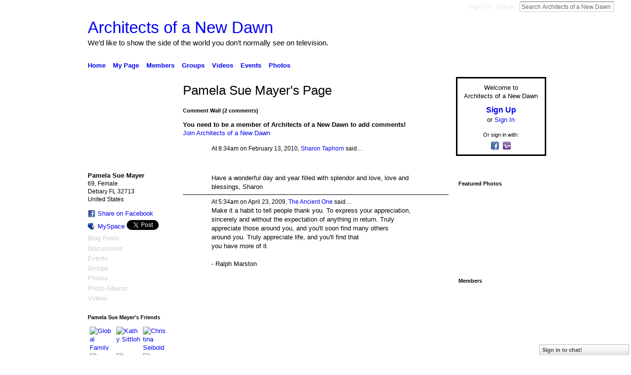

--- FILE ---
content_type: text/html; charset=UTF-8
request_url: https://architectsofanewdawn.ning.com/profile/PamelaSueMayer?xg_source=profiles_memberList
body_size: 55912
content:
<!DOCTYPE html>
<html lang="en" xmlns:og="http://ogp.me/ns#">
    <head data-layout-view="default">
<script>
    window.dataLayer = window.dataLayer || [];
        </script>
<!-- Google Tag Manager -->
<script>(function(w,d,s,l,i){w[l]=w[l]||[];w[l].push({'gtm.start':
new Date().getTime(),event:'gtm.js'});var f=d.getElementsByTagName(s)[0],
j=d.createElement(s),dl=l!='dataLayer'?'&l='+l:'';j.async=true;j.src=
'https://www.googletagmanager.com/gtm.js?id='+i+dl;f.parentNode.insertBefore(j,f);
})(window,document,'script','dataLayer','GTM-T5W4WQ');</script>
<!-- End Google Tag Manager -->
        <script>(function(){var d={date:8,app:"s",host:"s",ip:4,ua:"s",user:"s",url:"s",html:4,css:4,render:4,js:4,nlr:4,nlr_eval:4,img:4,embed:4,obj:4,mcc:4,mcr:4,mct:4,nac:4,pac:4,l_t:"s"},h=document,e="getElementsByTagName",i=window,c=function(){return(new Date).getTime()},f=c(),g={},b={},a={},j=i.bzplcm={listen:{},start:function(k){b[k]=c();return j},stop:function(k){g[k]=c()-b[k];return j},ts:function(k){g[k]=c()-f;return j},abs_ts:function(k){g[k]=c();return j},add:function(l){for(var k in l){if("function"!=typeof l[k]){a[k]=l[k]}}},send:function(){if(!g.he){j.ts("he")}a.date=["xdate"];a.host=["xhost"];a.ip=["xip"];a.ua=["xua"];a.url=["xpath"];a.html=g.he-g.hb;a.css=g.ca-g.cb;a.render=g.jb-g.hb;a.js=g.ja-g.jb;a.nlr=g.nr-g.ns;a.nlr_eval=g.ni+g.ne;a.img=h[e]("img").length;a.embed=h[e]("embed").length;a.obj=h[e]("object").length;if(i.xg&&i.xg.xnTrackEvent){i.xg.xnTrackEvent(d,"BazelCSPerfLite",a)}}}})();</script><script>if(window.bzplcm)window.bzplcm.ts('hb')</script>    <meta http-equiv="Content-Type" content="text/html; charset=utf-8" />
    <title>Pamela Sue  Mayer&#039;s Page - Architects of a New Dawn</title>
    <link rel="icon" href="https://architectsofanewdawn.ning.com/favicon.ico" type="image/x-icon" />
    <link rel="SHORTCUT ICON" href="https://architectsofanewdawn.ning.com/favicon.ico" type="image/x-icon" />
    <meta name="description" content="Pamela Sue  Mayer's Page on Architects of a New Dawn" />
    <meta name="keywords" content="peace, community, harmony, alternative, grace, music, media, network, dignity, solutions" />
<meta name="title" content="Pamela Sue  Mayer&#039;s Page" />
<meta property="og:type" content="website" />
<meta property="og:url" content="https://architectsofanewdawn.ning.com/profiles/profile/show?id=PamelaSueMayer&amp;xg_source=profiles_memberList" />
<meta property="og:title" content="Pamela Sue  Mayer&#039;s Page" />
<meta property="og:image" content="https://storage.ning.com/topology/rest/1.0/file/get/2980508119?profile=RESIZE_710x&amp;width=183&amp;height=183&amp;crop=1%3A1">
<meta name="twitter:card" content="summary" />
<meta name="twitter:title" content="Pamela Sue  Mayer&#039;s Page" />
<meta name="twitter:description" content="Pamela Sue  Mayer's Page on Architects of a New Dawn" />
<meta name="twitter:image" content="https://storage.ning.com/topology/rest/1.0/file/get/2980508119?profile=RESIZE_710x&amp;width=183&amp;height=183&amp;crop=1%3A1" />
<link rel="image_src" href="https://storage.ning.com/topology/rest/1.0/file/get/2980508119?profile=RESIZE_710x&amp;width=183&amp;height=183&amp;crop=1%3A1" />
<script type="text/javascript">
    djConfig = { preventBackButtonFix: false, isDebug: false }
ning = {"CurrentApp":{"premium":true,"iconUrl":"https:\/\/storage.ning.com\/topology\/rest\/1.0\/file\/get\/2753299918?profile=UPSCALE_150x150","url":"httpsArchitectsofaNewDawn.ning.com","domains":[],"online":true,"privateSource":true,"id":"ArchitectsofaNewDawn","appId":2227378,"description":"AOAND is a project inspired by Carlos Santana, to create a new global network, featuring uplifting and positive media content.","name":"Architects of a New Dawn","owner":"3bos283jnzes1","createdDate":"2008-07-26T17:32:47.948Z","runOwnAds":false,"category":{"peace":null,"community":null,"harmony":null,"alternative":null,"grace":null,"music":null,"media":null,"network":null,"dignity":null,"solutions":null},"tags":["peace","community","harmony","alternative","grace","music","media","network","dignity","solutions"]},"CurrentProfile":null,"maxFileUploadSize":7};
        (function(){
            if (!window.ning) { return; }

            var age, gender, rand, obfuscated, combined;

            obfuscated = document.cookie.match(/xgdi=([^;]+)/);
            if (obfuscated) {
                var offset = 100000;
                obfuscated = parseInt(obfuscated[1]);
                rand = obfuscated / offset;
                combined = (obfuscated % offset) ^ rand;
                age = combined % 1000;
                gender = (combined / 1000) & 3;
                gender = (gender == 1 ? 'm' : gender == 2 ? 'f' : 0);
                ning.viewer = {"age":age,"gender":gender};
            }
        })();

        if (window.location.hash.indexOf('#!/') == 0) {
        window.location.replace(window.location.hash.substr(2));
    }
    window.xg = window.xg || {};
xg.captcha = {
    'shouldShow': false,
    'siteKey': '6Ldf3AoUAAAAALPgNx2gcXc8a_5XEcnNseR6WmsT'
};
xg.addOnRequire = function(f) { xg.addOnRequire.functions.push(f); };
xg.addOnRequire.functions = [];
xg.addOnFacebookLoad = function (f) { xg.addOnFacebookLoad.functions.push(f); };
xg.addOnFacebookLoad.functions = [];
xg._loader = {
    p: 0,
    loading: function(set) {  this.p++; },
    onLoad: function(set) {
                this.p--;
        if (this.p == 0 && typeof(xg._loader.onDone) == 'function') {
            xg._loader.onDone();
        }
    }
};
xg._loader.loading('xnloader');
if (window.bzplcm) {
    window.bzplcm._profileCount = 0;
    window.bzplcm._profileSend = function() { if (window.bzplcm._profileCount++ == 1) window.bzplcm.send(); };
}
xg._loader.onDone = function() {
            if(window.bzplcm)window.bzplcm.start('ni');
        xg.shared.util.parseWidgets();    var addOnRequireFunctions = xg.addOnRequire.functions;
    xg.addOnRequire = function(f) { f(); };
    try {
        if (addOnRequireFunctions) { dojo.lang.forEach(addOnRequireFunctions, function(onRequire) { onRequire.apply(); }); }
    } catch (e) {
        if(window.bzplcm)window.bzplcm.ts('nx').send();
        throw e;
    }
    if(window.bzplcm) { window.bzplcm.stop('ni'); window.bzplcm._profileSend(); }
};
window.xn = { track: { event: function() {}, pageView: function() {}, registerCompletedFlow: function() {}, registerError: function() {}, timer: function() { return { lapTime: function() {} }; } } };</script>
<link rel="alternate" type="application/atom+xml" title="Pamela Sue  Mayer&#039;s Friends - Architects of a New Dawn" href="https://architectsofanewdawn.ning.com/profiles/friend/feed?user=s7p6njeci7er&amp;xn_auth=no" />
<style type="text/css" media="screen,projection">
#xg_navigation ul div.xg_subtab ul li a {
    color:#DDDDDD;
    background:#000000;
}
#xg_navigation ul div.xg_subtab ul li a:hover {
    color:#FFFFFF;
    background:#131313;
}
</style>
<script>if(window.bzplcm)window.bzplcm.ts('cb')</script>
<style type="text/css" media="screen,projection">
@import url("https://static.ning.com/socialnetworkmain/widgets/index/css/common.min.css?xn_version=1229287718");
@import url("https://static.ning.com/socialnetworkmain/widgets/profiles/css/component.min.css?xn_version=467783652");
@import url("https://static.ning.com/socialnetworkmain/widgets/chat/css/bottom-bar.min.css?xn_version=512265546");
@import url("https://static.ning.com/socialnetworkmain/widgets/index/css/typography-normal.min.css?xn_version=546337766");
@import url("https://static.ning.com/socialnetworkmain/widgets/index/css/icon/icons-cc3.min.css?xn_version=56742229");
@import url("https://static.ning.com/socialnetworkmain/widgets/index/css/link-hover.min.css?xn_version=4067210475");

</style>

<style type="text/css" media="screen,projection">
@import url("/generated-6946910552c629-61411419-css?xn_version=202512201152");

</style>

<style type="text/css" media="screen,projection">
@import url("https://storage.ning.com/topology/rest/1.0/file/get/2956527290?profile=original");
@import url("https://storage.ning.com/topology/rest/1.0/file/get/2997003904?profile=original");

</style>

<!--[if IE 6]>
    <link rel="stylesheet" type="text/css" href="https://static.ning.com/socialnetworkmain/widgets/index/css/common-ie6.min.css?xn_version=463104712" />
<![endif]-->
<!--[if IE 7]>
<link rel="stylesheet" type="text/css" href="https://static.ning.com/socialnetworkmain/widgets/index/css/common-ie7.css?xn_version=2712659298" />
<![endif]-->
<script>if(window.bzplcm)window.bzplcm.ts('ca')</script><link rel="EditURI" type="application/rsd+xml" title="RSD" href="https://architectsofanewdawn.ning.com/profiles/blog/rsd" />
<script type="text/javascript">(function(a,b){if(/(android|bb\d+|meego).+mobile|avantgo|bada\/|blackberry|blazer|compal|elaine|fennec|hiptop|iemobile|ip(hone|od)|iris|kindle|lge |maemo|midp|mmp|netfront|opera m(ob|in)i|palm( os)?|phone|p(ixi|re)\/|plucker|pocket|psp|series(4|6)0|symbian|treo|up\.(browser|link)|vodafone|wap|windows (ce|phone)|xda|xiino/i.test(a)||/1207|6310|6590|3gso|4thp|50[1-6]i|770s|802s|a wa|abac|ac(er|oo|s\-)|ai(ko|rn)|al(av|ca|co)|amoi|an(ex|ny|yw)|aptu|ar(ch|go)|as(te|us)|attw|au(di|\-m|r |s )|avan|be(ck|ll|nq)|bi(lb|rd)|bl(ac|az)|br(e|v)w|bumb|bw\-(n|u)|c55\/|capi|ccwa|cdm\-|cell|chtm|cldc|cmd\-|co(mp|nd)|craw|da(it|ll|ng)|dbte|dc\-s|devi|dica|dmob|do(c|p)o|ds(12|\-d)|el(49|ai)|em(l2|ul)|er(ic|k0)|esl8|ez([4-7]0|os|wa|ze)|fetc|fly(\-|_)|g1 u|g560|gene|gf\-5|g\-mo|go(\.w|od)|gr(ad|un)|haie|hcit|hd\-(m|p|t)|hei\-|hi(pt|ta)|hp( i|ip)|hs\-c|ht(c(\-| |_|a|g|p|s|t)|tp)|hu(aw|tc)|i\-(20|go|ma)|i230|iac( |\-|\/)|ibro|idea|ig01|ikom|im1k|inno|ipaq|iris|ja(t|v)a|jbro|jemu|jigs|kddi|keji|kgt( |\/)|klon|kpt |kwc\-|kyo(c|k)|le(no|xi)|lg( g|\/(k|l|u)|50|54|\-[a-w])|libw|lynx|m1\-w|m3ga|m50\/|ma(te|ui|xo)|mc(01|21|ca)|m\-cr|me(rc|ri)|mi(o8|oa|ts)|mmef|mo(01|02|bi|de|do|t(\-| |o|v)|zz)|mt(50|p1|v )|mwbp|mywa|n10[0-2]|n20[2-3]|n30(0|2)|n50(0|2|5)|n7(0(0|1)|10)|ne((c|m)\-|on|tf|wf|wg|wt)|nok(6|i)|nzph|o2im|op(ti|wv)|oran|owg1|p800|pan(a|d|t)|pdxg|pg(13|\-([1-8]|c))|phil|pire|pl(ay|uc)|pn\-2|po(ck|rt|se)|prox|psio|pt\-g|qa\-a|qc(07|12|21|32|60|\-[2-7]|i\-)|qtek|r380|r600|raks|rim9|ro(ve|zo)|s55\/|sa(ge|ma|mm|ms|ny|va)|sc(01|h\-|oo|p\-)|sdk\/|se(c(\-|0|1)|47|mc|nd|ri)|sgh\-|shar|sie(\-|m)|sk\-0|sl(45|id)|sm(al|ar|b3|it|t5)|so(ft|ny)|sp(01|h\-|v\-|v )|sy(01|mb)|t2(18|50)|t6(00|10|18)|ta(gt|lk)|tcl\-|tdg\-|tel(i|m)|tim\-|t\-mo|to(pl|sh)|ts(70|m\-|m3|m5)|tx\-9|up(\.b|g1|si)|utst|v400|v750|veri|vi(rg|te)|vk(40|5[0-3]|\-v)|vm40|voda|vulc|vx(52|53|60|61|70|80|81|83|85|98)|w3c(\-| )|webc|whit|wi(g |nc|nw)|wmlb|wonu|x700|yas\-|your|zeto|zte\-/i.test(a.substr(0,4)))window.location.replace(b)})(navigator.userAgent||navigator.vendor||window.opera,'https://architectsofanewdawn.ning.com/m/profile?screenName=s7p6njeci7er');</script>
    </head>
    <body>
<!-- Google Tag Manager (noscript) -->
<noscript><iframe src="https://www.googletagmanager.com/ns.html?id=GTM-T5W4WQ"
height="0" width="0" style="display:none;visibility:hidden"></iframe></noscript>
<!-- End Google Tag Manager (noscript) -->
                <div id="xn_bar">
            <div id="xn_bar_menu">
                <div id="xn_bar_menu_branding" >
                                    </div>

                <div id="xn_bar_menu_more">
                    <form id="xn_bar_menu_search" method="GET" action="https://architectsofanewdawn.ning.com/main/search/search">
                        <fieldset>
                            <input type="text" name="q" id="xn_bar_menu_search_query" value="Search Architects of a New Dawn" _hint="Search Architects of a New Dawn" accesskey="4" class="text xj_search_hint" />
                            <a id="xn_bar_menu_search_submit" href="#" onclick="document.getElementById('xn_bar_menu_search').submit();return false">Search</a>
                        </fieldset>
                    </form>
                </div>

                            <ul id="xn_bar_menu_tabs">
                                            <li><a href="https://architectsofanewdawn.ning.com/main/authorization/signUp?target=https%3A%2F%2Farchitectsofanewdawn.ning.com%2Fprofiles%2Fprofile%2Fshow%3Fid%3DPamelaSueMayer%26xg_source%3Dprofiles_memberList">Sign Up</a></li>
                                                <li><a href="https://architectsofanewdawn.ning.com/main/authorization/signIn?target=https%3A%2F%2Farchitectsofanewdawn.ning.com%2Fprofiles%2Fprofile%2Fshow%3Fid%3DPamelaSueMayer%26xg_source%3Dprofiles_memberList">Sign In</a></li>
                                    </ul>
                        </div>
        </div>
        
        
        <div id="xg" class="xg_theme xg_widget_profiles xg_widget_profiles_profile xg_widget_profiles_profile_show" data-layout-pack="classic">
            <div id="xg_head">
                <div id="xg_masthead">
                    <p id="xg_sitename"><a id="application_name_header_link" href="/">Architects of a New Dawn</a></p>
                    <p id="xg_sitedesc" class="xj_site_desc">We&rsquo;d like to show the side of the world you don&rsquo;t normally see on television.</p>
                </div>
                <div id="xg_navigation">
                    <ul>
    <li id="xg_tab_main" class="xg_subtab"><a href="/"><span>Home</span></a></li><li id="xg_tab_profile" class="xg_subtab"><a href="/profiles"><span>My Page</span></a></li><li dojoType="SubTabHover" id="xg_tab_members" class="xg_subtab this"><a href="/profiles/members/"><span>Members</span></a><div class="xg_subtab" style="display:none;position:absolute;"><ul class="xg_subtab" style="display:block;" ><li style="list-style:none !important;display:block;text-align:left;"><a href="/page/members-art" style="float:none;"><span>Members Art</span></a></li><li style="list-style:none !important;display:block;text-align:left;"><a href="/page/members-photography" style="float:none;"><span>Members Photography</span></a></li><li style="list-style:none !important;display:block;text-align:left;"><a href="/page/members-music" style="float:none;"><span>Members Music</span></a></li></ul></div></li><li dojoType="SubTabHover" id="xg_tab_groups" class="xg_subtab"><a href="/groups"><span>Groups</span></a><div class="xg_subtab" style="display:none;position:absolute;"><ul class="xg_subtab" style="display:block;" ><li style="list-style:none !important;display:block;text-align:left;"><a href="/profiles/blog/list" style="float:none;"><span>Blogs</span></a></li><li style="list-style:none !important;display:block;text-align:left;"><a href="/forum" style="float:none;"><span>Forum</span></a></li><li style="list-style:none !important;display:block;text-align:left;"><a href="/chat" style="float:none;"><span>Chat</span></a></li></ul></div></li><li dojoType="SubTabHover" id="xg_tab_video" class="xg_subtab"><a href="/video"><span>Videos</span></a><div class="xg_subtab" style="display:none;position:absolute;"><ul class="xg_subtab" style="display:block;" ><li style="list-style:none !important;display:block;text-align:left;"><a href="/page/aoand-media-channels" style="float:none;"><span>Channels</span></a></li></ul></div></li><li id="xg_tab_events" class="xg_subtab"><a href="/events"><span>Events</span></a></li><li id="xg_tab_photo" class="xg_subtab"><a href="/photo"><span>Photos</span></a></li></ul>

                </div>
            </div>
            
            <div id="xg_body">
                
                <div class="xg_column xg_span-16 xj_classic_canvas">
                    <div  class='xg_colgroup first-child last-child'>
<div _maxEmbedWidth="730" _columnCount="3"  class='xg_3col first-child'>
<div  class='xg_colgroup last-child'>
<div _maxEmbedWidth="171" _columnCount="1"  id="xg_layout_column_1" class='xg_1col first-child'>
<div class="xg_module xg_module_with_dialog module_user_summary">
    <div class="module_user_thumbnail">
        <div>
            <span class="table_img dy-avatar dy-avatar-full-width "><img id="xj_photo_img_tag" _origImgUrl="https://storage.ning.com/topology/rest/1.0/file/get/2980508119?profile=original" class="photo " src="https://storage.ning.com/topology/rest/1.0/file/get/2980508119?profile=RESIZE_710x&amp;width=184&amp;height=184&amp;crop=1%3A1" alt="" /></span>        </div>
    </div><!-- module_user_thumbnail -->
    <div class="xg_module_body profile vcard">
        <dl class="last-child">
            <dt class="fn">
                <span class="fn">Pamela Sue  Mayer</span>
                <span><ul class="member_detail"><li>69, Female</li><li>Debary FL 32713</li><li>United States</li></ul></span>            </dt>
            	            <dd class="profile-social-buttons">        <a class="post_to_facebook xj_post_to_facebook" href="http://www.facebook.com/share.php?u=https%3A%2F%2Farchitectsofanewdawn.ning.com%2Fprofile%2FPamelaSueMayer%3Fxg_source%3Dfacebookshare&amp;t=" _url="https://architectsofanewdawn.ning.com/profile/PamelaSueMayer?xg_source=facebookshare" _title="" _log="{&quot;module&quot;:&quot;profiles&quot;,&quot;page&quot;:&quot;profile&quot;,&quot;action&quot;:&quot;show&quot;}">Share on Facebook</a>
    <a href="http://www.myspace.com/Modules/PostTo/Pages/?t=Checking%20out%20Pamela%20Sue%20%20Mayer%27s%20Profile%20on%20Architects%20of%20a%20New%20Dawn%3A&c=Pamela%20Sue%20%20Mayer&u=https%3A%2F%2Farchitectsofanewdawn.ning.com%2Fprofile%2FPamelaSueMayer%3Fxg_source%3Dprofiles_memberList&l=2" class="post_to_myspace" target="_blank">MySpace</a>            <script>!function(d,s,id){var js,fjs=d.getElementsByTagName(s)[0];if(!d.getElementById(id)){js=d.createElement(s);js.id=id;js.src="//platform.twitter.com/widgets.js";fjs.parentNode.insertBefore(js,fjs);}}(document,"script","twitter-wjs");</script>
                    <span class="xg_tweet">
        <a href="https://twitter.com/share" class="post_to_twitter twitter-share-button" target="_blank"
            data-text="Checking out Pamela Sue  Mayer&#039;s Profile on Architects of a New Dawn:" data-url="https://architectsofanewdawn.ning.com/profile/PamelaSueMayer?xg_source=profiles_memberList" data-count="none" data-dnt="true">Tweet</a>
        </span>
        </dd>        </dl>
    </div>
    <div class="xg_module_body">
        <ul class="nobullets last-child">
            <li class="disabled">Blog Posts</li><li class="disabled">Discussions</li><li class="disabled">Events</li><li class="disabled">Groups</li><li class="disabled">Photos</li><li class="disabled">Photo Albums</li><li class="disabled">Videos</li>        </ul>
    </div>

    </div>
<div class="no_cross_container xg_module module_members">
    <div class="xg_module_head">
        <h2>Pamela Sue  Mayer's Friends</h2>
    </div>

    <div class="xg_module_body body_small">
    <ul class="clist">            <li><a href="/profile/UnivisionsOnenessCollective" title="Global Family (UNIVISIONS)"><img class="newrow photo" src="https://storage.ning.com/topology/rest/1.0/file/get/2980546112?profile=RESIZE_48X48&width=48&height=48&crop=1%3A1" alt="Global Family (UNIVISIONS)" height="48" width="48" style="width:48px; height:48px"></a></li>
                <li><a href="/profile/KathySittloh" title="Kathy Sittloh"><img class="photo" src="https://storage.ning.com/topology/rest/1.0/file/get/2980547884?profile=RESIZE_48X48&width=48&height=48&crop=1%3A1" alt="Kathy Sittloh" height="48" width="48" style="width:48px; height:48px"></a></li>
                <li><a href="/profile/ChristinaSeibold" title="Christina Seibold"><img class="photo" src="https://storage.ning.com/topology/rest/1.0/file/get/3457423925?profile=RESIZE_48X48" alt="Christina Seibold" height="48" width="48" style="width:48px; height:48px"></a></li>
                <li><a href="/profile/TomMerilahti" title="Tom Merilahti"><img class="newrow photo" src="https://storage.ning.com/topology/rest/1.0/file/get/2980544242?profile=RESIZE_48X48&width=48&height=48&crop=1%3A1" alt="Tom Merilahti" height="48" width="48" style="width:48px; height:48px"></a></li>
                <li><a href="/profile/BurtKempner" title="Burt Kempner"><img class="photo" src="https://storage.ning.com/topology/rest/1.0/file/get/2980538259?profile=RESIZE_48X48&width=48&height=48&crop=1%3A1" alt="Burt Kempner" height="48" width="48" style="width:48px; height:48px"></a></li>
                <li><a href="/profile/HelenMisrasi" title="Helen Misrasi"><img class="photo" src="https://storage.ning.com/topology/rest/1.0/file/get/2980536459?profile=RESIZE_48X48&width=48&height=48&crop=1%3A1" alt="Helen Misrasi" height="48" width="48" style="width:48px; height:48px"></a></li>
                <li><a href="/profile/JesusGonzalez" title="Jesus"><img class="newrow photo" src="https://storage.ning.com/topology/rest/1.0/file/get/2980535492?profile=RESIZE_48X48&width=48&height=48&crop=1%3A1" alt="Jesus" height="48" width="48" style="width:48px; height:48px"></a></li>
                <li><a href="/profile/MrMike" title="Mr. Mike"><img class="photo" src="https://storage.ning.com/topology/rest/1.0/file/get/2980531825?profile=RESIZE_48X48&width=48&height=48&crop=1%3A1" alt="Mr. Mike" height="48" width="48" style="width:48px; height:48px"></a></li>
                <li><a href="/profile/TienMohan" title="Tien Mohan"><img class="photo" src="https://storage.ning.com/topology/rest/1.0/file/get/2980526563?profile=RESIZE_48X48&width=48&height=48&crop=1%3A1" alt="Tien Mohan" height="48" width="48" style="width:48px; height:48px"></a></li>
                <li><a href="/profile/AjayThaker" title="Ajay Thaker"><img class="newrow photo" src="https://storage.ning.com/topology/rest/1.0/file/get/2980527131?profile=RESIZE_48X48&width=48&height=48&crop=1%3A1" alt="Ajay Thaker" height="48" width="48" style="width:48px; height:48px"></a></li>
                <li><a href="/profile/JamesConlow" title="James Conlow"><img class="photo" src="https://storage.ning.com/topology/rest/1.0/file/get/2980526494?profile=RESIZE_48X48&width=48&height=48&crop=1%3A1" alt="James Conlow" height="48" width="48" style="width:48px; height:48px"></a></li>
                <li><a href="/profile/MadlenDuval" title="Madlen Duval"><img class="photo" src="https://storage.ning.com/topology/rest/1.0/file/get/2980528666?profile=RESIZE_48X48&width=48&height=48&crop=1%3A1" alt="Madlen Duval" height="48" width="48" style="width:48px; height:48px"></a></li>
                <li><a href="/profile/ShamshirRaiLuthra" title="Shamshir Rai Luthra &amp; Friends"><img class="newrow photo" src="https://storage.ning.com/topology/rest/1.0/file/get/2980529212?profile=RESIZE_48X48&width=48&height=48&crop=1%3A1" alt="Shamshir Rai Luthra &amp; Friends" height="48" width="48" style="width:48px; height:48px"></a></li>
                <li><a href="/profile/IlkkaSaari" title="Ilkka Saari"><img class="photo" src="https://storage.ning.com/topology/rest/1.0/file/get/2980525269?profile=RESIZE_48X48&width=48&height=48&crop=1%3A1" alt="Ilkka Saari" height="48" width="48" style="width:48px; height:48px"></a></li>
                <li><a href="/profile/RonBarrow" title="Ron Barrow"><img class="photo" src="https://storage.ning.com/topology/rest/1.0/file/get/2980525208?profile=RESIZE_48X48&width=48&height=48&crop=1%3A1" alt="Ron Barrow" height="48" width="48" style="width:48px; height:48px"></a></li>
    </ul>
    </div>
            <div class="xg_module_foot">
            <ul>
                <li class="right"><a href="/friends/PamelaSueMayer">View All</a></li>            </ul>
        </div>
    </div>
&nbsp;</div>
<div _maxEmbedWidth="540" _columnCount="2"  id="xg_layout_column_2" class='xg_2col last-child'>
    <div class="xg_headline">
<div class="tb"><h1>Pamela Sue  Mayer&#039;s Page</h1>
    </div>
</div>
<div class="no_cross_container xg_module xg_module_comment_wall">
    <div id="com" class="xg_module_head">
    <h2 id="chatter_box_heading" numComments="2">Comment Wall (2 comments)</h2>
</div>            <div class="xg_module_body">
            <a name="add_comment"></a>
  <h3>You need to be a member of Architects of a New Dawn to add comments!</h3>
             <p><a href="https://architectsofanewdawn.ning.com/main/authorization/signUp?target=https%3A%2F%2Farchitectsofanewdawn.ning.com%2Fprofiles%2Fprofile%2Fshow%3Fid%3DPamelaSueMayer%26xg_source%3Dprofiles_memberList">Join Architects of a New Dawn</a></p>
          </div>
        <div class="xg_module_body xj_ajax">
            <div id="xg_profiles_chatterwall_list" _scrollTo="">
<dl id="chatter-2227378:Comment:154944" class="comment vcard xg_lightborder">    <dt>At 8:34am on February 13, 2010, <a class="fn url" href="/profile/SharonTaphorn"><span class="table_img dy-avatar dy-avatar-48 "><img  class="photo " src="https://storage.ning.com/topology/rest/1.0/file/get/2980498644?profile=RESIZE_48X48&amp;width=48&amp;height=48&amp;crop=1%3A1" alt="" /></span>Sharon Taphorn</a> said…    </dt>
    <dd><div class="xg_user_generated"><p style="text-align: left;"><img src="https://api.ning.com/files/cdJJHoXtiKWWObUZZTLh1RjxgT7Ff7FPC04cUM2mIUOOWZ40ILf1PhJLBiVRh0aeJfmLAsYftQquJolJ6SUxmPBSQa1nXHGa/Card8L.gif" alt=""/></p>
<br />
Have a wonderful day and year filled with splendor and love, love and blessings, Sharon</div></dd>    <span class="chatter-timestamp" id="chatter-timestamp-1266078899"></span>
         </dl><dl id="chatter-2227378:Comment:68277" class="comment vcard xg_lightborder last-child">    <dt>At 5:34am on April 23, 2009, <a class="fn url" href="/profile/TheAncientOne"><span class="table_img dy-avatar dy-avatar-48 "><img  class="photo " src="https://storage.ning.com/topology/rest/1.0/file/get/2980504438?profile=RESIZE_48X48&amp;width=48&amp;height=48&amp;crop=1%3A1" alt="" /></span>The Ancient One</a> said…    </dt>
    <dd><div class="xg_user_generated">Make it a habit to tell people thank you. To express your appreciation,<br />
sincerely and without the expectation of anything in return. Truly<br />
appreciate those around you, and you'll soon find many others<br />
around you. Truly appreciate life, and you'll find that<br />
you have more of it.<br />
<br />
- Ralph Marston</div></dd>    <span class="chatter-timestamp" id="chatter-timestamp-1240490041"></span>
         </dl>  <ul class="list chatter nobullets">
    <li class="sparse" id="xg_profiles_chatterwall_empty" style="display:none;">No comments yet!</li>
  </ul>
</div>

        </div>    </div>
&nbsp;</div>
</div>
&nbsp;</div>
<div _maxEmbedWidth="173" _columnCount="1"  class='xg_1col last-child'>
&nbsp;</div>
</div>

                </div>
                <div class="xg_column xg_span-4 xg_last xj_classic_sidebar">
                        <div class="xg_module" id="xg_module_account">
        <div class="xg_module_body xg_signup xg_lightborder">
            <p>Welcome to<br />Architects of a New Dawn</p>
                        <p class="last-child"><big><strong><a href="https://architectsofanewdawn.ning.com/main/authorization/signUp?target=https%3A%2F%2Farchitectsofanewdawn.ning.com%2Fprofiles%2Fprofile%2Fshow%3Fid%3DPamelaSueMayer%26xg_source%3Dprofiles_memberList">Sign Up</a></strong></big><br/>or <a href="https://architectsofanewdawn.ning.com/main/authorization/signIn?target=https%3A%2F%2Farchitectsofanewdawn.ning.com%2Fprofiles%2Fprofile%2Fshow%3Fid%3DPamelaSueMayer%26xg_source%3Dprofiles_memberList" style="white-space:nowrap">Sign In</a></p>
                            <div class="xg_external_signup xg_lightborder xj_signup">
                    <p class="dy-small">Or sign in with:</p>
                    <ul class="providers">
            <li>
            <a
                onclick="xg.index.authorization.social.openAuthWindow(
                    'https://auth.ning.com/socialAuth/facebook?edfm=pkJzaGsL6QYMyPzfV4roX679ZbnW2UweiLYcIDYWP2MYS66YvbKwEdnou1HcLZjECo%2BcMERBm%2Bu1LHO8UjQ20DURdmyucQT4VJmob8PDRY2CgVXCJLT%2FxA99NyJlCBOMEmkR%2FcMzk5j1zBDQmN%2F1BI74n%2Bj3rS2MKpWV%2FuSmFa808nE1OtUI7EqqITcezfQN4ufz0S2iyTQlhWrVS0NNidxv205uX1KBTzXExHzM6ZIF8wfHj0XWX085bM3KKejDDO%2FfyCLYgOqiSAqOjGwYbeHoviLe5t4FMX9Nha771IFEFU2UU8QmZ%2BNIPZ8wHvkozMevNoQ8MIaEEkga%2Ffw7KYubOa55GB2DMntv5lFiOHZxuLeJek4ckHjYdRa7Z3yZqaHZTs2qNDyFYYOtoiVgKodYxl7vbRJM7qR5nIqY4ANkffG1qhrVUxJfDxw1l1lii04%2F72t%2BctNZ2sBsXqYH93CJwQwmbvg6Kc7vV64Q59rH8XT5q279k51JrAw4hqSACdbl42bipqxEt9v2mFAuWQ%3D%3D'
                    ); return false;">
                            <span class="mini-service mini-service-facebook" title="Facebook"></span>
                        </a>
        </li>
            <li>
            <a
                onclick="xg.index.authorization.social.openAuthWindow(
                    'https://auth.ning.com/socialAuth/yahooopenidconnect?edfm=aSQhZKeGXTRH%2FpFCdeqTTNoA%2Bh1nEbSSISLjvz%2BzQXRmKPxN5eLjoUI3CfFioFYN23rH%2FkGaqRX6FcVkds4DNxSu75MZki5PTWv6TFFfu1O7i21Zqg2m6Kvc9d4TUCnPcNgFPBz9gSGWw44OCbmOphiFwOzikPnqDsZTNEKnKWOlyMoQeS%2Fj%2BhbBwL1l9DMT%2BnGA94RDy8lPVfOzCUhHGLNKeenhF9l2F4shFPsejxJHHfJzugUljfwaGtxuPXMJLXNL2PCaZyp%2FLIDzmVUrF9e1zKJNLupFtL%2FhYUP%2BoleLxmQDg3MXzQowAeOGgcugZpqtsSz%2FfppTAP36ZprLX2C0zdzq%2BiSgQJsn1LYsTH5uSxU5%2B%2FQA553RNhkktWzngmhoiw8HsMQh1k5Y%2Bxcsd6eSQX9dca66ErdC3F%2F1GQk%2BTP1%2F7JOkfxLKelVFLi5a'
                ); return false;">
                <span class="mini-service mini-service-yahoo" title="Yahoo!"></span>
            </a>
        </li>
    </ul>
                </div>
                    </div>
    </div>
<div class="xg_module html_module module_text xg_reset" data-module_name="text"
        >
            <div class="xg_module_body xg_user_generated">
            <pre wrap="">
</pre>
        </div>
        </div>
<div class="xg_module html_module module_text xg_reset" data-module_name="text"
        >
        <div class="xg_module_head"><h2>Featured Photos</h2></div>
        <div class="xg_module_body xg_user_generated">
            <object height="136" width="173" codebase="http://download.macromedia.com/pub/shockwave/cabs/flash/swflash.cab#version=6,0,40,0" classid="clsid:d27cdb6e-ae6d-11cf-96b8-444553540000" _origwidth="500"><param name="bgcolor" value="#" ></param>
<param name="flashvars" value="feed_url=http%3A%2F%2Farchitectsofanewdawn.ning.com%2Fphoto%2Fphoto%2FslideshowFeed%3Fxn_auth%3Dno%26promoted%3Dtrue%26mtime%3D1307234260%26x%3DoBjllG2uZPn0b61UdVx57N8WXDmFaci6%26x%3DoBjllG2uZPn0b61UdVx57N8WXDmFaci6&amp;autoplay=1&amp;hideShareLink=1&amp;config_url=http%3A%2F%2Farchitectsofanewdawn.ning.com%2Fphoto%2Fphoto%2FshowPlayerConfig%3Fx%3DoBjllG2uZPn0b61UdVx57N8WXDmFaci6%26xn_auth%3Dno%26feed_url%3Dhttp%253A%252F%252Farchitectsofanewdawn.ning.com%252Fphoto%252Fphoto%252FslideshowFeed%253Fxn_auth%253Dno%2526promoted%253Dtrue%2526mtime%253D1307234260%2526x%253DoBjllG2uZPn0b61UdVx57N8WXDmFaci6%2526x%253DoBjllG2uZPn0b61UdVx57N8WXDmFaci6%26version%3DDEP-6603-1%253A761b12f_83_83_12%26theme982Version%3D1&amp;slideshow_title=&amp;fullsize_url=http%3A%2F%2Farchitectsofanewdawn.ning.com%2Fphoto%2Fphoto%2Fslideshow%3Ffeed_url%3Dhttp%253A%252F%252Farchitectsofanewdawn.ning.com%252Fphoto%252Fphoto%252FslideshowFeed%253Fxn_auth%253Dno%2526promoted%253Dtrue%2526mtime%253D1307234260%2526x%253DoBjllG2uZPn0b61UdVx57N8WXDmFaci6" ></param>
<param name="src" value="https://static.ning.com/socialnetworkmain/widgets/photo/slideshowplayer/slideshowplayer.swf?v=201106012208" ></param>
<param name="wmode" value="opaque" ></param>
<param name="allowfullscreen" value="true" ></param>
<param name="quality" value="high" ></param>
<embed wmode="opaque" height="136" width="173" quality="high" allowfullscreen="true" src="https://static.ning.com/socialnetworkmain/widgets/photo/slideshowplayer/slideshowplayer.swf?v=201106012208" flashvars="feed_url=http%3A%2F%2Farchitectsofanewdawn.ning.com%2Fphoto%2Fphoto%2FslideshowFeed%3Fxn_auth%3Dno%26promoted%3Dtrue%26mtime%3D1307234260%26x%3DoBjllG2uZPn0b61UdVx57N8WXDmFaci6%26x%3DoBjllG2uZPn0b61UdVx57N8WXDmFaci6&amp;autoplay=1&amp;hideShareLink=1&amp;config_url=http%3A%2F%2Farchitectsofanewdawn.ning.com%2Fphoto%2Fphoto%2FshowPlayerConfig%3Fx%3DoBjllG2uZPn0b61UdVx57N8WXDmFaci6%26xn_auth%3Dno%26feed_url%3Dhttp%253A%252F%252Farchitectsofanewdawn.ning.com%252Fphoto%252Fphoto%252FslideshowFeed%253Fxn_auth%253Dno%2526promoted%253Dtrue%2526mtime%253D1307234260%2526x%253DoBjllG2uZPn0b61UdVx57N8WXDmFaci6%2526x%253DoBjllG2uZPn0b61UdVx57N8WXDmFaci6%26version%3DDEP-6603-1%253A761b12f_83_83_12%26theme982Version%3D1&amp;slideshow_title=&amp;fullsize_url=http%3A%2F%2Farchitectsofanewdawn.ning.com%2Fphoto%2Fphoto%2Fslideshow%3Ffeed_url%3Dhttp%253A%252F%252Farchitectsofanewdawn.ning.com%252Fphoto%252Fphoto%252FslideshowFeed%253Fxn_auth%253Dno%2526promoted%253Dtrue%2526mtime%253D1307234260%2526x%253DoBjllG2uZPn0b61UdVx57N8WXDmFaci6" bgcolor="#" type="application/x-shockwave-flash" _origwidth="500"></embed></object>
        </div>
        </div>
<div class="xg_module module_members">
    <div class="xg_module_head">
        <h2>Members</h2>
    </div>
    <div class="xg_module_body body_small" data-module_name="members">
    <ul class="clist">
        <li>
        <span class="xg_avatar"><a class="fn url" href="http://architectsofanewdawn.ning.com/profile/ShaktiMeditation"  title="Shakti Meditation"><span class="table_img dy-avatar dy-avatar-48 "><img  class="photo photo" src="http://storage.ning.com/topology/rest/1.0/file/get/2980554268?profile=RESIZE_48X48&amp;width=48&amp;height=48&amp;crop=1%3A1" alt="" /></span></a></span></li>

<li>
        <span class="xg_avatar"><a class="fn url" href="http://architectsofanewdawn.ning.com/profile/Artemi"  title="Archie"><span class="table_img dy-avatar dy-avatar-48 "><img  class="photo photo" src="http://storage.ning.com/topology/rest/1.0/file/get/31052971862?profile=RESIZE_48X48&amp;width=48&amp;height=48&amp;crop=1%3A1" alt="" /></span></a></span></li>

<li>
        <span class="xg_avatar"><a class="fn url" href="http://architectsofanewdawn.ning.com/profile/RichardLukens"  title="Richard Lukens"><span class="table_img dy-avatar dy-avatar-48 "><img  class="photo photo" src="http://storage.ning.com/topology/rest/1.0/file/get/2980477061?profile=RESIZE_48X48&amp;width=48&amp;height=48&amp;crop=1%3A1" alt="" /></span></a></span></li>

<li>
        <span class="xg_avatar"><a class="fn url" href="http://architectsofanewdawn.ning.com/profile/Aimer"  title="Aimer"><span class="table_img dy-avatar dy-avatar-48 "><img  class="photo photo" src="http://storage.ning.com/topology/rest/1.0/file/get/2955595818?profile=original&amp;width=48&amp;height=48&amp;crop=1%3A1" alt="" /></span></a></span></li>

<li>
        <span class="xg_avatar"><a class="fn url" href="http://architectsofanewdawn.ning.com/profile/SukadevBretz"  title="Sukadev Bretz"><span class="table_img dy-avatar dy-avatar-48 "><img  class="photo photo" src="http://storage.ning.com/topology/rest/1.0/file/get/2980497133?profile=RESIZE_48X48&amp;width=48&amp;height=48&amp;crop=1%3A1" alt="" /></span></a></span></li>

<li>
        <span class="xg_avatar"><a class="fn url" href="http://architectsofanewdawn.ning.com/profile/MariaCelesteGarcia"  title="Maria Celeste Garcia"><span class="table_img dy-avatar dy-avatar-48 "><img  class="photo photo" src="http://storage.ning.com/topology/rest/1.0/file/get/2980551668?profile=RESIZE_48X48&amp;width=48&amp;height=48&amp;crop=1%3A1" alt="" /></span></a></span></li>

<li>
        <span class="xg_avatar"><a class="fn url" href="http://architectsofanewdawn.ning.com/profile/Louis"  title="Louis"><span class="table_img dy-avatar dy-avatar-48 "><img  class="photo photo" src="http://storage.ning.com/topology/rest/1.0/file/get/2955595818?profile=original&amp;width=48&amp;height=48&amp;crop=1%3A1" alt="" /></span></a></span></li>

<li>
        <span class="xg_avatar"><a class="fn url" href="http://architectsofanewdawn.ning.com/profile/elspethhill"  title="elspeth hill"><span class="table_img dy-avatar dy-avatar-48 "><img  class="photo photo" src="http://storage.ning.com/topology/rest/1.0/file/get/2955595818?profile=original&amp;width=48&amp;height=48&amp;crop=1%3A1" alt="" /></span></a></span></li>

<li>
        <span class="xg_avatar"><a class="fn url" href="http://architectsofanewdawn.ning.com/profile/FaridaGillot"  title="Farida Gillot "><span class="table_img dy-avatar dy-avatar-48 "><img  class="photo photo" src="http://storage.ning.com/topology/rest/1.0/file/get/2955595818?profile=original&amp;width=48&amp;height=48&amp;crop=1%3A1" alt="" /></span></a></span></li>

<li>
        <span class="xg_avatar"><a class="fn url" href="http://architectsofanewdawn.ning.com/profile/Milan"  title="Milan"><span class="table_img dy-avatar dy-avatar-48 "><img  class="photo photo" src="http://storage.ning.com/topology/rest/1.0/file/get/2955595818?profile=original&amp;width=48&amp;height=48&amp;crop=1%3A1" alt="" /></span></a></span></li>

<li>
        <span class="xg_avatar"><a class="fn url" href="http://architectsofanewdawn.ning.com/profile/TonyDekker627"  title="Tony Dekker"><span class="table_img dy-avatar dy-avatar-48 "><img  class="photo photo" src="http://storage.ning.com/topology/rest/1.0/file/get/13745326278?profile=RESIZE_48X48&amp;width=48&amp;height=48&amp;crop=1%3A1" alt="" /></span></a></span></li>

<li>
        <span class="xg_avatar"><a class="fn url" href="http://architectsofanewdawn.ning.com/profile/GeorgeannaDeCarlo"  title="Georgeanna DeCarlo"><span class="table_img dy-avatar dy-avatar-48 "><img  class="photo photo" src="http://storage.ning.com/topology/rest/1.0/file/get/2955595818?profile=original&amp;width=48&amp;height=48&amp;crop=1%3A1" alt="" /></span></a></span></li>

<li>
        <span class="xg_avatar"><a class="fn url" href="http://architectsofanewdawn.ning.com/profile/Elowen"  title="Elowen"><span class="table_img dy-avatar dy-avatar-48 "><img  class="photo photo" src="http://storage.ning.com/topology/rest/1.0/file/get/2955595818?profile=original&amp;width=48&amp;height=48&amp;crop=1%3A1" alt="" /></span></a></span></li>

<li>
        <span class="xg_avatar"><a class="fn url" href="http://architectsofanewdawn.ning.com/profile/Lucas"  title="Lucas"><span class="table_img dy-avatar dy-avatar-48 "><img  class="photo photo" src="http://storage.ning.com/topology/rest/1.0/file/get/2955595818?profile=original&amp;width=48&amp;height=48&amp;crop=1%3A1" alt="" /></span></a></span></li>

<li>
        <span class="xg_avatar"><a class="fn url" href="http://architectsofanewdawn.ning.com/profile/Chelsie"  title="Chelsie"><span class="table_img dy-avatar dy-avatar-48 "><img  class="photo photo" src="http://storage.ning.com/topology/rest/1.0/file/get/2955595818?profile=original&amp;width=48&amp;height=48&amp;crop=1%3A1" alt="" /></span></a></span></li>

    </ul>
</div>
<div class="xg_module_foot">
    <ul>
                    <li class="right"><a href="http://architectsofanewdawn.ning.com/profiles/members/">View All</a></li>
            </ul>
</div>
</div><div class="xg_module module_groups">
    <div class="xg_module_head">
        <h2>Groups</h2>
    </div>
            <div class="xg_module_body body_list">
                            <ul class="clist">
                        <li class="xg_lightborder ">
        <div class="ib">
                        <a href="https://architectsofanewdawn.ning.com/group/earthstock-foundation"><img  src="https://storage.ning.com/topology/rest/1.0/file/get/9546932487?profile=RESIZE_48X48&amp;crop=1%3A1&amp;width=40" width="40" height="40" alt="EARTHSTOCK FOUNDATION" /></a>
        </div>
        <div class="tb">
            <h3><a href="https://architectsofanewdawn.ning.com/group/earthstock-foundation">EARTHSTOCK FOUNDATION</a></h3>
            <p class="xg_lightfont">3 members</p>
                    </div>
    </li>    <li class="xg_lightborder ">
        <div class="ib">
                        <a href="https://architectsofanewdawn.ning.com/group/TransformativeMedia"><img  src="https://storage.ning.com/topology/rest/1.0/file/get/2955596062?profile=RESIZE_48X48&amp;crop=1%3A1&amp;width=40" width="40" height="40" alt="Transformative Media &amp; E&hellip;" /></a>
        </div>
        <div class="tb">
            <h3><a href="https://architectsofanewdawn.ning.com/group/TransformativeMedia">Transformative Media &amp; E&hellip;</a></h3>
            <p class="xg_lightfont">232 members</p>
                    </div>
    </li>                </ul>
                            <ul class="clist">
                        <li class="xg_lightborder ">
        <div class="ib">
                        <a href="https://architectsofanewdawn.ning.com/group/acelebrationofwomen"><img  src="https://storage.ning.com/topology/rest/1.0/file/get/2899471088?profile=RESIZE_48X48&amp;crop=1%3A1&amp;width=40" width="40" height="40" alt="A Celebration of Women" /></a>
        </div>
        <div class="tb">
            <h3><a href="https://architectsofanewdawn.ning.com/group/acelebrationofwomen">A Celebration of Women</a></h3>
            <p class="xg_lightfont">41 members</p>
                    </div>
    </li>    <li class="xg_lightborder ">
        <div class="ib">
                        <a href="https://architectsofanewdawn.ning.com/group/aoandmusicshowcase"><img  src="https://storage.ning.com/topology/rest/1.0/file/get/2955595818?profile=RESIZE_48X48&amp;crop=1%3A1&amp;width=40" width="40" height="40" alt="AOAND Music Showcase" /></a>
        </div>
        <div class="tb">
            <h3><a href="https://architectsofanewdawn.ning.com/group/aoandmusicshowcase">AOAND Music Showcase</a></h3>
            <p class="xg_lightfont">243 members</p>
                    </div>
    </li>                </ul>
                            <ul class="clist">
                        <li class="xg_lightborder ">
        <div class="ib">
                        <a href="https://architectsofanewdawn.ning.com/group/graditude"><img  src="https://storage.ning.com/topology/rest/1.0/file/get/2955596159?profile=RESIZE_48X48&amp;crop=1%3A1&amp;width=40" width="40" height="40" alt="Gratitude" /></a>
        </div>
        <div class="tb">
            <h3><a href="https://architectsofanewdawn.ning.com/group/graditude">Gratitude</a></h3>
            <p class="xg_lightfont">208 members</p>
                    </div>
    </li>    <li class="xg_lightborder ">
        <div class="ib">
                        <a href="https://architectsofanewdawn.ning.com/group/cronetothebone"><img  src="https://storage.ning.com/topology/rest/1.0/file/get/418371?profile=RESIZE_48X48&amp;crop=1%3A1&amp;width=40" width="40" height="40" alt="Crone to the Bone" /></a>
        </div>
        <div class="tb">
            <h3><a href="https://architectsofanewdawn.ning.com/group/cronetothebone">Crone to the Bone</a></h3>
            <p class="xg_lightfont">87 members</p>
                    </div>
    </li>                </ul>
                            <ul class="clist">
                        <li class="xg_lightborder ">
        <div class="ib">
                        <a href="https://architectsofanewdawn.ning.com/group/meditation"><img  src="https://storage.ning.com/topology/rest/1.0/file/get/2955596040?profile=RESIZE_48X48&amp;crop=1%3A1&amp;width=40" width="40" height="40" alt="Meditation" /></a>
        </div>
        <div class="tb">
            <h3><a href="https://architectsofanewdawn.ning.com/group/meditation">Meditation</a></h3>
            <p class="xg_lightfont">146 members</p>
                    </div>
    </li>    <li class="xg_lightborder ">
        <div class="ib">
                        <a href="https://architectsofanewdawn.ning.com/group/greenliving"><img  src="https://storage.ning.com/topology/rest/1.0/file/get/2955596163?profile=RESIZE_48X48&amp;crop=1%3A1&amp;width=40" width="40" height="40" alt="Green Living" /></a>
        </div>
        <div class="tb">
            <h3><a href="https://architectsofanewdawn.ning.com/group/greenliving">Green Living</a></h3>
            <p class="xg_lightfont">127 members</p>
                    </div>
    </li>                </ul>
                            <ul class="clist">
                        <li class="xg_lightborder ">
        <div class="ib">
                        <a href="https://architectsofanewdawn.ning.com/group/healthhealing"><img  src="https://storage.ning.com/topology/rest/1.0/file/get/2955596155?profile=RESIZE_48X48&amp;crop=1%3A1&amp;width=40" width="40" height="40" alt="Health &amp; Healing" /></a>
        </div>
        <div class="tb">
            <h3><a href="https://architectsofanewdawn.ning.com/group/healthhealing">Health &amp; Healing</a></h3>
            <p class="xg_lightfont">166 members</p>
                    </div>
    </li>    <li class="xg_lightborder ">
        <div class="ib">
                        <a href="https://architectsofanewdawn.ning.com/group/poetry"><img  src="https://storage.ning.com/topology/rest/1.0/file/get/2955596000?profile=RESIZE_48X48&amp;crop=1%3A1&amp;width=40" width="40" height="40" alt="Words Poems &amp; Shorts Sto&hellip;" /></a>
        </div>
        <div class="tb">
            <h3><a href="https://architectsofanewdawn.ning.com/group/poetry">Words Poems &amp; Shorts Sto&hellip;</a></h3>
            <p class="xg_lightfont">138 members</p>
                    </div>
    </li>                </ul>
                            <ul class="clist">
                        <li class="xg_lightborder last-child">
        <div class="ib">
                        <a href="https://architectsofanewdawn.ning.com/group/jacquisheales"><img  src="https://storage.ning.com/topology/rest/1.0/file/get/2955595973?profile=RESIZE_48X48&amp;crop=1%3A1&amp;width=40" width="40" height="40" alt="Integrated Growth, one s&hellip;" /></a>
        </div>
        <div class="tb">
            <h3><a href="https://architectsofanewdawn.ning.com/group/jacquisheales">Integrated Growth, one s&hellip;</a></h3>
            <p class="xg_lightfont">34 members</p>
                    </div>
    </li>                </ul>
                    </div>
                <div class="xg_module_foot">
                <ul>
                                            <li class="right"><a href="https://architectsofanewdawn.ning.com/groups">View All</a></li>
                                    </ul>
            </div>
        </div>

                </div>
            </div>
            <div id="xg_foot">
                <p class="left">
    © 2026             &nbsp; Created by <a href="/profile/RichardLukens">Richard Lukens</a>.            &nbsp;
    Powered by<a class="poweredBy-logo" href="https://www.ning.com/" title="" alt="" rel="dofollow">
    <img class="poweredbylogo" width="87" height="15" src="https://static.ning.com/socialnetworkmain/widgets/index/gfx/Ning_MM_footer_blk@2x.png?xn_version=3605040243"
         title="Ning Website Builder" alt="Website builder | Create website | Ning.com">
</a>    </p>
    <p class="right xg_lightfont">
                    <a href="https://architectsofanewdawn.ning.com/main/embeddable/list">Badges</a> &nbsp;|&nbsp;
                        <a href="https://architectsofanewdawn.ning.com/main/authorization/signUp?target=https%3A%2F%2Farchitectsofanewdawn.ning.com%2Fmain%2Findex%2Freport" dojoType="PromptToJoinLink" _joinPromptText="Please sign up or sign in to complete this step." _hasSignUp="true" _signInUrl="https://architectsofanewdawn.ning.com/main/authorization/signIn?target=https%3A%2F%2Farchitectsofanewdawn.ning.com%2Fmain%2Findex%2Freport">Report an Issue</a> &nbsp;|&nbsp;
                        <a href="https://architectsofanewdawn.ning.com/main/authorization/termsOfService?previousUrl=https%3A%2F%2Farchitectsofanewdawn.ning.com%2Fprofiles%2Fprofile%2Fshow%3Fid%3DPamelaSueMayer%26xg_source%3Dprofiles_memberList">Terms of Service</a>
            </p>

            </div>
        </div>
        
        <div id="xj_baz17246" class="xg_theme"></div>
<div id="xg_overlay" style="display:none;">
<!--[if lte IE 6.5]><iframe></iframe><![endif]-->
</div>
<!--googleoff: all--><noscript>
	<style type="text/css" media="screen">
        #xg { position:relative;top:120px; }
        #xn_bar { top:120px; }
	</style>
	<div class="errordesc noscript">
		<div>
            <h3><strong>Hello, you need to enable JavaScript to use Architects of a New Dawn.</strong></h3>
            <p>Please check your browser settings or contact your system administrator.</p>
			<img src="/xn_resources/widgets/index/gfx/jstrk_off.gif" alt="" height="1" width="1" />
		</div>
	</div>
</noscript><!--googleon: all-->
<script>if(window.bzplcm)window.bzplcm.ts('jb')</script><script type="text/javascript" src="https://static.ning.com/socialnetworkmain/widgets/lib/core.min.js?xn_version=1651386455"></script>        <script>
            var sources = ["https:\/\/www.google.com\/recaptcha\/api.js","https:\/\/static.ning.com\/socialnetworkmain\/widgets\/lib\/js\/jquery\/jquery-ui.min.js?xn_version=2186421962","https:\/\/static.ning.com\/socialnetworkmain\/widgets\/lib\/js\/modernizr\/modernizr.custom.js?xn_version=202512201152","https:\/\/static.ning.com\/socialnetworkmain\/widgets\/lib\/js\/jquery\/jstorage.min.js?xn_version=1968060033","https:\/\/static.ning.com\/socialnetworkmain\/widgets\/lib\/js\/jquery\/jquery.autoResize.js?xn_version=202512201152","https:\/\/static.ning.com\/socialnetworkmain\/widgets\/lib\/js\/jquery\/jquery.jsonp.min.js?xn_version=1071124156","https:\/\/static.ning.com\/socialnetworkmain\/widgets\/lib\/js\/Base64.js?xn_version=202512201152","https:\/\/static.ning.com\/socialnetworkmain\/widgets\/lib\/js\/jquery\/jquery.ui.widget.js?xn_version=202512201152","https:\/\/static.ning.com\/socialnetworkmain\/widgets\/lib\/js\/jquery\/jquery.iframe-transport.js?xn_version=202512201152","https:\/\/static.ning.com\/socialnetworkmain\/widgets\/lib\/js\/jquery\/jquery.fileupload.js?xn_version=202512201152","https:\/\/storage.ning.com\/topology\/rest\/1.0\/file\/get\/12882178078?profile=original&r=1724772894","https:\/\/storage.ning.com\/topology\/rest\/1.0\/file\/get\/12882178276?profile=original&r=1724772894","https:\/\/storage.ning.com\/topology\/rest\/1.0\/file\/get\/11108768458?profile=original&r=1684134891","https:\/\/storage.ning.com\/topology\/rest\/1.0\/file\/get\/11108867057?profile=original&r=1684135194"];
            var numSources = sources.length;
                        var heads = document.getElementsByTagName('head');
            var node = heads.length > 0 ? heads[0] : document.body;
            var onloadFunctionsObj = {};

            var createScriptTagFunc = function(source) {
                var script = document.createElement('script');
                
                script.type = 'text/javascript';
                                var currentOnLoad = function() {xg._loader.onLoad(source);};
                if (script.readyState) { //for IE (including IE9)
                    script.onreadystatechange = function() {
                        if (script.readyState == 'complete' || script.readyState == 'loaded') {
                            script.onreadystatechange = null;
                            currentOnLoad();
                        }
                    }
                } else {
                   script.onerror = script.onload = currentOnLoad;
                }

                script.src = source;
                node.appendChild(script);
            };

            for (var i = 0; i < numSources; i++) {
                                xg._loader.loading(sources[i]);
                createScriptTagFunc(sources[i]);
            }
        </script>
    <script type="text/javascript">
if (!ning._) {ning._ = {}}
ning._.compat = { encryptedToken: "<empty>" }
ning._.CurrentServerTime = "2026-01-18T17:46:05+00:00";
ning._.probableScreenName = "";
ning._.domains = {
    base: 'ning.com',
    ports: { http: '80', ssl: '443' }
};
ning.loader.version = '202512201152'; // DEP-251220_1:477f7ee 33
djConfig.parseWidgets = false;
</script>
<script>if(window.bzplcm)window.bzplcm.ts('ja')</script><script>window.bzplcm.add({"app":"ArchitectsofaNewDawn","user":null,"l_t":"profiles","mcr":17,"mct":17});</script>    <script type="text/javascript">
        xg.token = '';
xg.canTweet = false;
xg.cdnHost = 'static.ning.com';
xg.version = '202512201152';
xg.useMultiCdn = true;
xg.staticRoot = 'socialnetworkmain';
xg.xnTrackHost = null;
    xg.cdnDefaultPolicyHost = 'static';
    xg.cdnPolicy = [];
xg.global = xg.global || {};
xg.global.currentMozzle = 'profiles';
xg.global.userCanInvite = false;
xg.global.requestBase = '';
xg.global.locale = 'en_US';
xg.num_thousand_sep = ",";
xg.num_decimal_sep = ".";
(function() {
    dojo.addOnLoad(function() {
        if(window.bzplcm) { window.bzplcm.ts('hr'); window.bzplcm._profileSend(); }
            });
            ning.loader.require('xg.index.like.desktopLike', 'xg.shared.PostToFacebookLink', 'xg.music.embed.loader', 'xg.profiles.embed.chatterwall', 'xg.shared.BlockMessagesLink', 'xg.profiles.embed.unfriend', 'xg.profiles.embed.publisher', 'xg.shared.expandContent', function() { xg._loader.onLoad('xnloader'); });
    })();    </script>
    <div class="xg_chat chatFooter signedOut" >
        <div id="userListContainer" class="xg_verticalPane xg_userWidth">
            <div class="xg_chatBar xg_bottomBar xg_userBar">
                <a class="xg_info xg_info_full" href="/main/authorization/signIn?chat=true">Sign in to chat!</a>            </div>
        </div>
    </div>
<script type="text/javascript">
var gaJsHost = (("https:" == document.location.protocol) ? "https://ssl." : "http://www.");
document.write(unescape("%3Cscript src='" + gaJsHost + "google-analytics.com/ga.js' type='text/javascript'%3E%3C/script%3E"));
</script>
<script type="text/javascript">
try {
var pageTracker = _gat._getTracker("UA-13278168-1");
pageTracker._trackPageview();
} catch(err) {}</script>
<!-- KISSinsights for architectsofanewdawn.ning.com -->
<script type="text/javascript">
  var _kiq = _kiq || [];
  (function(u){
    var s = document.createElement('script'), f = document.getElementsByTagName('script')[0];
    s.type = 'text/javascript'; s.async = true;
    s.src = '//s3.amazonaws.com/j.kissinsights.com/u/' + u + '.js?' + (5*Math.floor(new Date().getMinutes()/5));
    f.parentNode.insertBefore(s, f);
  })('3518/d4edcc33cbb68ba6d30c306f9202455146b44438');
</script>
<!--Swarm for architectsofanewdawn.ning.com-->
<script type="text/javascript">
(function(){
   var s = document.createElement('script'), f = document.getElementsByTagName('body')[0];
   s.type = 'text/javascript'; s.async = true;
   s.src = '//cdn.goswarm.net.s3.amazonaws.com/js/jquery-1.3.2.min.js?' + 5*Math.floor(new Date().getMinutes()/5);
   f.appendChild(s);
   var r = document.createElement('script');
   r.type = 'text/javascript'; r.async = true;
   r.src = '//cdn.goswarm.net.s3.amazonaws.com/js/jquery.remote.js?' + 5*Math.floor(new Date().getMinutes()/5);
   f.appendChild(r);
})();
</script><script>if(window.bzplcm)window.bzplcm.ts('he')</script><script>
    document.addEventListener("DOMContentLoaded", function () {
        if (!dataLayer) {
            return;
        }
        var handler = function (event) {
            var element = event.currentTarget;
            if (element.hasAttribute('data-track-disable')) {
                return;
            }
            var options = JSON.parse(element.getAttribute('data-track'));
            dataLayer.push({
                'event'         : 'trackEvent',
                'eventType'     : 'googleAnalyticsNetwork',
                'eventCategory' : options && options.category || '',
                'eventAction'   : options && options.action || '',
                'eventLabel'    : options && options.label || '',
                'eventValue'    : options && options.value || ''
            });
            if (options && options.ga4) {
                dataLayer.push(options.ga4);
            }
        };
        var elements = document.querySelectorAll('[data-track]');
        for (var i = 0; i < elements.length; i++) {
            elements[i].addEventListener('click', handler);
        }
    });
</script>


    </body>
</html>


--- FILE ---
content_type: text/css
request_url: https://static.ning.com/socialnetworkmain/widgets/index/css/icon/icons-cc3.min.css?xn_version=56742229
body_size: 300
content:
.xg_sprite,.xg_icon,.rich-comment,.rich-comment em,.delete,.smalldelete,.activity-delete,ul.rating-themed,ul.rating-themed a:hover,ul.rating-themed a:active,ul.rating-themed a:focus,ul.rating-themed .current{background-image:url(//static.ning.com/socialnetworkmain/widgets/index/gfx/icons/xg_sprite-CCCC33.png?v=3244555409);_background-image:url(//static.ning.com/socialnetworkmain/widgets/index/gfx/icons/ie6/xg_sprite-CCCC33.png?v=4291570312);}